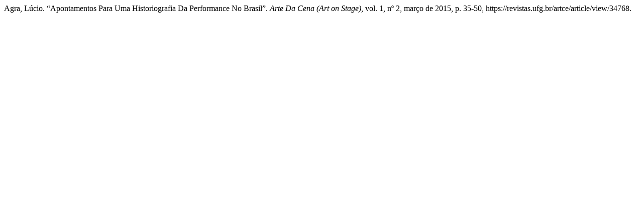

--- FILE ---
content_type: text/html; charset=UTF-8
request_url: https://revistas.ufg.br/artce/citationstylelanguage/get/modern-language-association?submissionId=34768&publicationId=28142
body_size: 245
content:
<div class="csl-bib-body">
  <div class="csl-entry">Agra, Lúcio. “Apontamentos Para Uma Historiografia Da Performance No Brasil”. <i>Arte Da Cena (Art on Stage)</i>, vol. 1, nº 2, março de 2015, p. 35-50, https://revistas.ufg.br/artce/article/view/34768.</div>
</div>